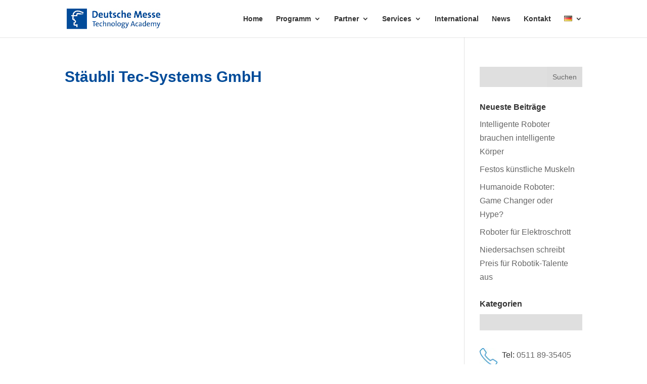

--- FILE ---
content_type: text/css
request_url: https://www.technology-academy.group/wp-content/cache/wpfc-minified/7wo42vf8/9ulg7.css
body_size: 169
content:
#ArchivProjectsTable{font-size:14px;margin-top:25px;}
#ArchivProjectsTable .title a{color:#004c9a;font-weight:700;font-size:16px;}
#ArchivProjectsTable th{padding:5px !important;margin:0;min-width:100px !important;}
input[type="search"]{width:100%!important;padding:16px!important;border:none!important;-moz-border-radius:0!important;border-radius:0!important;color:#999!important;background-color:#eee!important;font-size:14px!important;-webkit-appearance:none!important;}
#ArchivProjectsTable_filter{display:none;}
#ArchivProjectsTable .event-date { text-transform: uppercase; color: #0070bb; }

--- FILE ---
content_type: text/css
request_url: https://www.technology-academy.group/wp-content/cache/wpfc-minified/12gq9ss8/9ulg7.css
body_size: 166
content:
#ArchivProjectsTable{font-size:14px;margin-top:25px;}
#ArchivProjectsTable .title a{color:#004c9a;font-weight:700;font-size:16px;}
#ArchivProjectsTable th{padding:5px !important;margin:0;min-width:100px !important;}
input[type="search"]{width:100%!important;padding:16px!important;border:none!important;-moz-border-radius:0!important;border-radius:0!important;color:#999!important;background-color:#eee!important;font-size:14px!important;-webkit-appearance:none!important;}
#ArchivProjectsTable_filter{display:none;}
#ArchivProjectsTable .event-date { text-transform: uppercase; color: #0070bb; }

--- FILE ---
content_type: text/css
request_url: https://www.technology-academy.group/wp-content/cache/wpfc-minified/9k36pz5h/9ulg7.css
body_size: 199
content:
.rm-form .rm-radio-box{display:inline-block;padding:.5em 0;}
.rm-form .rm-radio-box:not(:first-of-type){margin-left:30px;}
.rm-form .rm-radio-box label{display:inline-block;margin:0;}
.rm-form ul li{border:none;list-style:none;margin-bottom:1.5em;}
.rm-form .rm-error,
.rm-form .rm-success{margin:2px 0 0;width:auto;display:inline-block;line-height:16px;padding:4px 6px;font-size:12px;border-radius:3px;color:#fff;font-weight:normal;}
.rm-form .rm-error{background:#d9414e;}
.rm-form .rm-success{background:#268044;}
.rm-form .spinner{float:right;display:none;opacity:.7;width:20px;height:20px;margin:5px 5px 0;}
.rm-form label.checkbox-label {
font-weight: normal;
}

--- FILE ---
content_type: text/css
request_url: https://www.technology-academy.group/wp-content/cache/wpfc-minified/f5a68961/9ulg7.css
body_size: 33
content:
.wp-pagenavi{clear:both;}
.wp-pagenavi a, .wp-pagenavi span{text-decoration:none;border:1px solid #BFBFBF;padding:3px 5px;margin:2px;}
.wp-pagenavi a:hover, .wp-pagenavi span.current{border-color:#000;}
.wp-pagenavi span.current {
font-weight: bold;
}

--- FILE ---
content_type: text/css
request_url: https://www.technology-academy.group/wp-content/cache/wpfc-minified/dgnt4nqo/9ulg7.css
body_size: 3467
content:
body,.et_pb_column_1_2 .et_quote_content blockquote cite,.et_pb_column_1_2 .et_link_content a.et_link_main_url,.et_pb_column_1_3 .et_quote_content blockquote cite,.et_pb_column_3_8 .et_quote_content blockquote cite,.et_pb_column_1_4 .et_quote_content blockquote cite,.et_pb_blog_grid .et_quote_content blockquote cite,.et_pb_column_1_3 .et_link_content a.et_link_main_url,.et_pb_column_3_8 .et_link_content a.et_link_main_url,.et_pb_column_1_4 .et_link_content a.et_link_main_url,.et_pb_blog_grid .et_link_content a.et_link_main_url,body .et_pb_bg_layout_light .et_pb_post p,body .et_pb_bg_layout_dark .et_pb_post p{font-size:16px}
.et_pb_slide_content,.et_pb_best_value{font-size:18px}
body{color:#333333}
h1,h2,h3,h4,h5,h6{color:#004b99}
#et_search_icon:hover,.mobile_menu_bar:before,.mobile_menu_bar:after,.et_toggle_slide_menu:after,.et-social-icon a:hover,.et_pb_sum,.et_pb_pricing li a,.et_pb_pricing_table_button,.et_overlay:before,.entry-summary p.price ins,.et_pb_member_social_links a:hover,.et_pb_widget li a:hover,.et_pb_filterable_portfolio .et_pb_portfolio_filters li a.active,.et_pb_filterable_portfolio .et_pb_portofolio_pagination ul li a.active,.et_pb_gallery .et_pb_gallery_pagination ul li a.active,.wp-pagenavi span.current,.wp-pagenavi a:hover,.nav-single a,.tagged_as a,.posted_in a{color:#004b99}
.et_pb_contact_submit,.et_password_protected_form .et_submit_button,.et_pb_bg_layout_light .et_pb_newsletter_button,.comment-reply-link,.form-submit .et_pb_button,.et_pb_bg_layout_light .et_pb_promo_button,.et_pb_bg_layout_light .et_pb_more_button,.et_pb_contact p input[type="checkbox"]:checked+label i:before,.et_pb_bg_layout_light.et_pb_module.et_pb_button{color:#004b99}
.footer-widget h4{color:#004b99}
.et-search-form,.nav li ul,.et_mobile_menu,.footer-widget li:before,.et_pb_pricing li:before,blockquote{border-color:#004b99}
.et_pb_counter_amount,.et_pb_featured_table .et_pb_pricing_heading,.et_quote_content,.et_link_content,.et_audio_content,.et_pb_post_slider.et_pb_bg_layout_dark,.et_slide_in_menu_container,.et_pb_contact p input[type="radio"]:checked+label i:before{background-color:#004b99}
a{color:#168cc9}
.et_secondary_nav_enabled #page-container #top-header{background-color:#004b99!important}
#et-secondary-nav li ul{background-color:#004b99}
.et_header_style_centered .mobile_nav .select_page,.et_header_style_split .mobile_nav .select_page,.et_nav_text_color_light #top-menu>li>a,.et_nav_text_color_dark #top-menu>li>a,#top-menu a,.et_mobile_menu li a,.et_nav_text_color_light .et_mobile_menu li a,.et_nav_text_color_dark .et_mobile_menu li a,#et_search_icon:before,.et_search_form_container input,span.et_close_search_field:after,#et-top-navigation .et-cart-info{color:#333333}
.et_search_form_container input::-moz-placeholder{color:#333333}
.et_search_form_container input::-webkit-input-placeholder{color:#333333}
.et_search_form_container input:-ms-input-placeholder{color:#333333}
#main-footer{background-color:#ffffff}
#footer-widgets .footer-widget a,#footer-widgets .footer-widget li a,#footer-widgets .footer-widget li a:hover{color:#168cc9}
.footer-widget{color:#333333}
#main-footer .footer-widget h4,#main-footer .widget_block h1,#main-footer .widget_block h2,#main-footer .widget_block h3,#main-footer .widget_block h4,#main-footer .widget_block h5,#main-footer .widget_block h6{color:#004b99}
.footer-widget li:before{border-color:#004b99}
#footer-widgets .footer-widget li:before{top:10.6px}
#et-footer-nav{background-color:#ffffff}
.bottom-nav,.bottom-nav a,.bottom-nav li.current-menu-item a{color:#333333}
#et-footer-nav .bottom-nav li.current-menu-item a{color:#004b99}
#footer-bottom{background-color:#333333}
#footer-info,#footer-info a{color:#7a7a7a}
#footer-info{font-size:10px}
body .et_pb_button{background-color:#168cc9;border-width:0px!important;border-radius:24px}
body.et_pb_button_helper_class .et_pb_button,body.et_pb_button_helper_class .et_pb_module.et_pb_button{color:rgba(255,255,255,0.99)}
body .et_pb_bg_layout_light.et_pb_button:hover,body .et_pb_bg_layout_light .et_pb_button:hover,body .et_pb_button:hover{color:rgba(255,255,255,0.98)!important;background-color:#004b99;border-radius:25px}
@media only screen and (min-width:981px){.et_header_style_left #et-top-navigation,.et_header_style_split #et-top-navigation{padding:30px 0 0 0}
.et_header_style_left #et-top-navigation nav>ul>li>a,.et_header_style_split #et-top-navigation nav>ul>li>a{padding-bottom:30px}
.et_header_style_split .centered-inline-logo-wrap{width:60px;margin:-60px 0}
.et_header_style_split .centered-inline-logo-wrap #logo{max-height:60px}
.et_pb_svg_logo.et_header_style_split .centered-inline-logo-wrap #logo{height:60px}
.et_header_style_centered #top-menu>li>a{padding-bottom:11px}
.et_header_style_slide #et-top-navigation,.et_header_style_fullscreen #et-top-navigation{padding:21px 0 21px 0!important}
.et_header_style_centered #main-header .logo_container{height:60px}
.et_header_style_left .et-fixed-header #et-top-navigation,.et_header_style_split .et-fixed-header #et-top-navigation{padding:30px 0 0 0}
.et_header_style_left .et-fixed-header #et-top-navigation nav>ul>li>a,.et_header_style_split .et-fixed-header #et-top-navigation nav>ul>li>a{padding-bottom:30px}
.et_header_style_centered header#main-header.et-fixed-header .logo_container{height:60px}
.et_header_style_split #main-header.et-fixed-header .centered-inline-logo-wrap{width:60px;margin:-60px 0}
.et_header_style_split .et-fixed-header .centered-inline-logo-wrap #logo{max-height:60px}
.et_pb_svg_logo.et_header_style_split .et-fixed-header .centered-inline-logo-wrap #logo{height:60px}
.et_header_style_slide .et-fixed-header #et-top-navigation,.et_header_style_fullscreen .et-fixed-header #et-top-navigation{padding:21px 0 21px 0!important}
.et_fixed_nav #page-container .et-fixed-header#top-header{background-color:#004b99!important}
.et_fixed_nav #page-container .et-fixed-header#top-header #et-secondary-nav li ul{background-color:#004b99}
.et-fixed-header #top-menu a,.et-fixed-header #et_search_icon:before,.et-fixed-header #et_top_search .et-search-form input,.et-fixed-header .et_search_form_container input,.et-fixed-header .et_close_search_field:after,.et-fixed-header #et-top-navigation .et-cart-info{color:#333333!important}
.et-fixed-header .et_search_form_container input::-moz-placeholder{color:#333333!important}
.et-fixed-header .et_search_form_container input::-webkit-input-placeholder{color:#333333!important}
.et-fixed-header .et_search_form_container input:-ms-input-placeholder{color:#333333!important}
.et-fixed-header #top-menu li.current-menu-ancestor>a,.et-fixed-header #top-menu li.current-menu-item>a,.et-fixed-header #top-menu li.current_page_item>a{color:#004b99!important}}@media only screen and (min-width:1350px){.et_pb_row{padding:27px 0}
.et_pb_section{padding:54px 0}
.single.et_pb_pagebuilder_layout.et_full_width_page .et_post_meta_wrapper{padding-top:81px}
.et_pb_fullwidth_section{padding:0}}h1,h1.et_pb_contact_main_title,.et_pb_title_container h1{font-size:34px}
h2,.product .related h2,.et_pb_column_1_2 .et_quote_content blockquote p{font-size:29px}
h3{font-size:24px}
h4,.et_pb_circle_counter h3,.et_pb_number_counter h3,.et_pb_column_1_3 .et_pb_post h2,.et_pb_column_1_4 .et_pb_post h2,.et_pb_blog_grid h2,.et_pb_column_1_3 .et_quote_content blockquote p,.et_pb_column_3_8 .et_quote_content blockquote p,.et_pb_column_1_4 .et_quote_content blockquote p,.et_pb_blog_grid .et_quote_content blockquote p,.et_pb_column_1_3 .et_link_content h2,.et_pb_column_3_8 .et_link_content h2,.et_pb_column_1_4 .et_link_content h2,.et_pb_blog_grid .et_link_content h2,.et_pb_column_1_3 .et_audio_content h2,.et_pb_column_3_8 .et_audio_content h2,.et_pb_column_1_4 .et_audio_content h2,.et_pb_blog_grid .et_audio_content h2,.et_pb_column_3_8 .et_pb_audio_module_content h2,.et_pb_column_1_3 .et_pb_audio_module_content h2,.et_pb_gallery_grid .et_pb_gallery_item h3,.et_pb_portfolio_grid .et_pb_portfolio_item h2,.et_pb_filterable_portfolio_grid .et_pb_portfolio_item h2{font-size:20px}
h5{font-size:18px}
h6{font-size:15px}
.et_pb_slide_description .et_pb_slide_title{font-size:52px}
.et_pb_gallery_grid .et_pb_gallery_item h3,.et_pb_portfolio_grid .et_pb_portfolio_item h2,.et_pb_filterable_portfolio_grid .et_pb_portfolio_item h2,.et_pb_column_1_4 .et_pb_audio_module_content h2{font-size:18px}
@media only screen and (max-width:767px){.et_pb_section{padding:20px 0}
.et_pb_section.et_pb_fullwidth_section{padding:0}}	h1,h2,h3,h4,h5,h6{font-family:'Open Sans',sans-serif}
body,input,textarea,select{font-family:'Open Sans',sans-serif}
.ds-vertical-align{display:flex;flex-direction:column;justify-content:flex-end}
h1{font-size:30px;font-weight:700;line-height:1.3em}
h2{font-size:26px;font-weight:300;line-height:1.3em;color:#168cc9}
h3{font-size:18px;font-weight:700;line-height:1.3em;padding:20px 0}
h4{font-size:16px;font-weight:700;line-height:1.3em;color:#333333}
blockquote{border:none!important;color:#168cc9;font-size:24px;font-weight:800;line-height:1.2em;padding:20px 40px}
span.comillas{color:#168cc9;font-size:60PX}
.teaser{font-size:20px;font-weight:300;line-height:1.3em;color:#004b99;font-style:italic}
#top-menu li.current-menu-item>a{color:#004b99}
@media(max-width:1081px){nav#top-menu-nav, nav.fullwidth-menu-nav{float:left;display:none}
#et_mobile_nav_menu{display:block!important}}.image-qdr{margin-top:30px}
@media(max-width:979px) and (min-width:401px){#home-slider-row-id-mobile .et_pb_slide_overlay_container{background-image:linear-gradient(180deg,rgba(255,255,255,0.0) 20%,rgba(255,255,255,0.6) 50%);background-color:rgba(255,255,255,0.0)}
#home-slider-row-id-mobile .et_pb_slide_description .et_pb_slide_title{font-weight:700!important;font-size:40px;line-height:1.1em!important}
#home-slider-row-id-mobile .et_pb_slide_with_image .et_pb_slide_description{float:left;width:100%}}@media(max-width:400px){#home-slider-row-id-mobile .et_pb_slide_overlay_container{background-image:linear-gradient(180deg,rgba(255,255,255,0.0) 20%,rgba(255,255,255,0.6) 40%);background-color:rgba(255,255,255,0.0)}
#home-slider-row-id-mobile .et_pb_slide_description .et_pb_slide_title{font-weight:700!important;font-size:30px;line-height:1.1em!important}
#home-slider-row-id-mobile .et_pb_slide_description{padding-left:0px!important;padding-right:0px!important}}@media(min-width:980px){#home-slider-row-id .et_pb_slide_overlay_container{background-image:linear-gradient(90deg,rgba(255,255,255,0.6) 40%,rgba(255,255,255,0.0) 60%);background-color:rgba(255,255,255,0.0)}
#home-slider-row-id .et_pb_slides .et_pb_slider_container_inner{display:table-cell;width:50%;vertical-align:bottom}
#home-slider-row-id .et_pb_slide_description .et_pb_slide_title{font-weight:700!important;font-size:50px;line-height:1.1em!important}
.et_pb_slider .et_pb_container{width:90%!important}
#home-slider-row-id .et_pb_slide_description{padding-right:50px!important;padding-left:0px!important}
#home-slider-row-id .et_pb_slide_image img{width:60%;float:left}}.et-pb-arrow-prev{background:rgba(250,250,250,0.5)}
.et-pb-arrow-next{background:rgba(250,250,250,0.5)}
div#icons-academy-home-id .et_pb_image_wrap:hover{padding-bottom:15px;padding-left:15px;padding-right:15px}
@media(min-width:767px){.icon-3-columns{width:28%!important;margin-right:8%}}@media(min-width:980px){.et_pb_team_member_image{margin:0 auto!important;margin-bottom:20px!important}
.et_pb_team_member_description{text-align:center}}.date-programm{font-weight:300;font-size:36px;color:#168cc9;margin-right:40px}
.date-programm-2{font-weight:300;font-size:36px;color:#fff;margin-right:40px}
h2.entry-title{color:#004b99;font-size:24px;font-weight:700;line-height:1.3em}
.et_pb_post{margin-bottom:60px;border-bottom:2px solid #ebebeb;padding-bottom:40px}
.post-content{color:#333333!important}
a.more-link{font-size:16px;text-decoration:underline;font-weight:700;color:#168cc9!important}
.veranstalter{font-style:italic;color:#000}
@media(max-width:980px){#programm-column-id .et_pb_text_align_right{text-align:left}}.program-column-2{border-bottom:2px solid #ebebeb;padding-bottom:50px}
.et_pb_post{border-bottom:none!important}
.et_monarch .et_social_6col.et_social_nospace li{width:5.66%}
.subtitle-post{font-size:26px;font-weight:300;line-height:1.3em;color:#004b99}
.published{font-size:20px;font-weight:700;color:#168cc9}
.et_pb_title_meta_container{margin-top:40px}
.date-event{font-size:26px;font-weight:700;color:#168cc9}
.event{font-size:18px;font-weight:700;color:#004b99}
.section-time{border-bottom:2px solid #ebebeb;padding:20px 0px}
.time{font-size:22px;font-weight:300;color:#168cc9}
input[type=text],input[type=email],input[type=password],input[type=tel],select,textarea{width:100%!important;padding:16px!important;border:none!important;-moz-border-radius:0!important;border-radius:0!important;color:#999!important;background-color:#dfdfdf!important;font-size:14px!important;-webkit-appearance:none!important}
input.wpcf7-form-control.wpcf7-submit{background:#168cc9;border-width:0px!important;border-radius:24px;padding:.3em 2em!important;font-size:20px;font-weight:500;line-height:1.7em!important;color:#fff}
input.wpcf7-form-control.wpcf7-submit:hover{background:#004b99}
.qr-code{margin-top:20px!important}
#footer-info{float:none;text-align:center}
#footer-widgets{border-top:2px solid #ebebeb}
@media(min-width:400px){.logo-footer{width:50%;margin-bottom:40px}}.logo-footer{margin-bottom:40px}
.icon-footer{width:35px;float:left;margin-right:5%}
.content-footer{width:80%;float:left}
#footer-widgets .footer-widget li:before{display:none}
#footer-widgets .footer-widget li{padding-left:0px}
.list-footer li{padding-bottom:30px!important}
.social-icons{margin-top:20px}
.et_pb_widget ul li{margin-right:0.9em}
.social-icons li{display:inline-block;margin:0 auto;position:relative}
div#custom_html-5{width:100%}
.xing-icon{display:block;width:40px;height:auto}
.overlay{position:absolute;top:0;bottom:0;left:0;right:0;opacity:0;transition:.2s ease}
.social-icons li:hover .overlay{opacity:1}
ul#menu-footer-menu-german{border-top:2px solid #ebebeb}
ul#menu-footer-menu-english{border-top:2px solid #ebebeb}
@media (max-width:980px){#footer-widgets .footer-widget,.et_pb_gutters1 #footer-widgets .footer-widget{width:100%!important;margin-right:0!important}}#custom_html-2{margin-bottom:0px!important}
.button-newsletter{background:#168cc9!important;border-width:0px!important;border-radius:24px!important;font-size:20px!important;font-weight:500!important;color:#fff!important;text-align:center!important;padding:10px 20px!important}
.button-newsletter:hover{background:#004b99!important}
#mc-embedded-subscribe{margin-left:0px!important;margin-top:0px!important}
.info-box{border:2px solid #168cc9;padding:20px;margin-bottom:30px}
.title-box{color:#168cc9;font-weight:600}
@media(max-width:1002px){.date-column{width:100%;float:left;text-align:left;margin-bottom:20px}
.date-programm-2{font-weight:300;font-size:36px;color:#168cc9}
.column-right-programm{width:100%;float:left;border-bottom:2px solid #ebebeb;padding-bottom:40px;margin-bottom:40px}
h2.entry-title{margin-top:0PX}
.event-link{font-weight:700;text-decoration:underline}}@media(min-width:1003px){.date-column{width:20%;float:left;text-align:right;margin-right:5%}
.date-programm-2{font-weight:300;font-size:36px;color:#168cc9}
.column-right-programm{width:75%;float:left;border-bottom:2px solid #ebebeb;padding-bottom:40px;margin-bottom:40px}
h2.entry-title{margin-top:0PX}
.event-link{font-weight:700;text-decoration:underline}}.date-event-programm{font-weight:300;font-size:26px;color:#168cc9}
.location-event{font-size:26px;font-weight:300;color:#168cc9}
.buttonGreenbig,.buttonGreybig,.buttonOrangebig,.buttonGreensmall,.buttonGreysmall,.buttonOrangesmall,.rsvpBuyTickets,.showXETeaser a,.ticketshop_discountCodeFooter.discountCodeButton a,.ticketshop_discountCodeTop:not(.discountCodeLink) a{background-color:#168cc9!important;background-image:none!important}
@media(min-width:980px){.time-column-1{width:18%!important}.time-column-2{width:57.25%!important}.time-column-3{width:17.3%!important}}